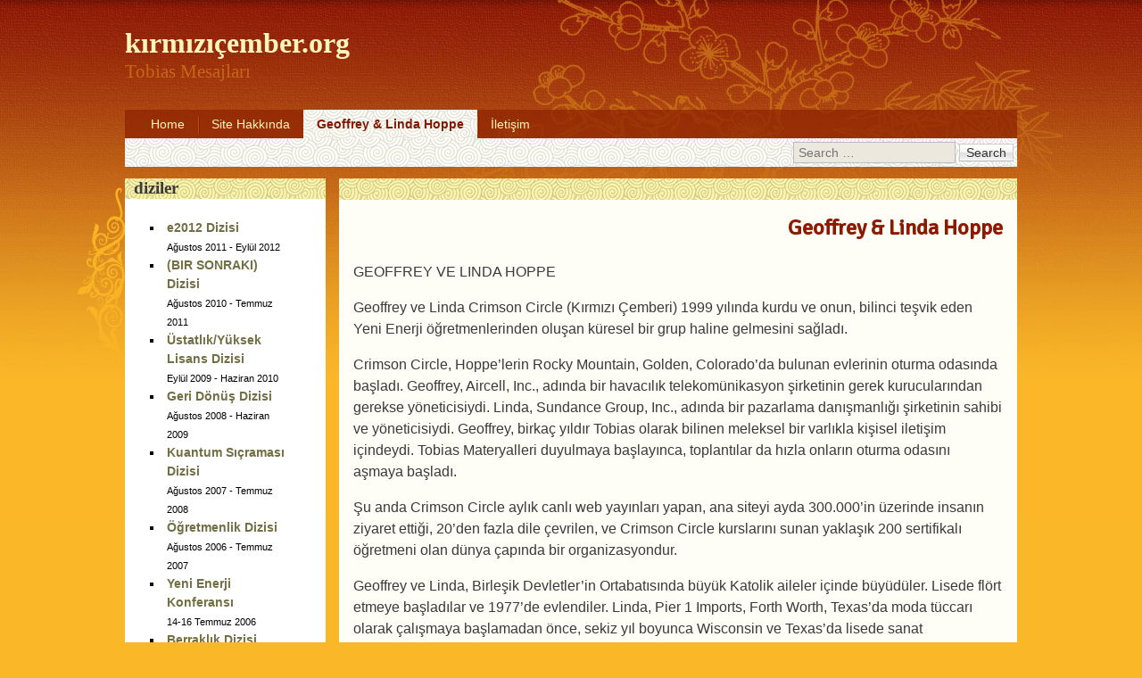

--- FILE ---
content_type: text/html; charset=UTF-8
request_url: https://kirmizicember.org/geoffrey-hoppe/
body_size: 8138
content:
<!DOCTYPE html>
<html lang="en-US">
<head>
<meta charset="UTF-8" />
<meta name="viewport" content="width=device-width, initial-scale=1, maximum-scale=1">
<title>Geoffrey &#038; Linda Hoppe &raquo; kırmızıçember.org</title>
<link rel="profile" href="http://gmpg.org/xfn/11" />
<link rel="pingback" href="https://kirmizicember.org/xmlrpc.php" />
<!--[if lt IE 9]>
<script src="https://kirmizicember.org/wp-content/themes/oriental-custom/js/html5.js" type="text/javascript"></script>
<![endif]-->

<meta name='robots' content='max-image-preview:large' />
	<style>img:is([sizes="auto" i], [sizes^="auto," i]) { contain-intrinsic-size: 3000px 1500px }</style>
	<link rel='dns-prefetch' href='//fonts.googleapis.com' />
<link rel="alternate" type="application/rss+xml" title="kırmızıçember.org &raquo; Feed" href="https://kirmizicember.org/feed/" />
<link rel="alternate" type="application/rss+xml" title="kırmızıçember.org &raquo; Comments Feed" href="https://kirmizicember.org/comments/feed/" />
<link rel="alternate" type="application/rss+xml" title="kırmızıçember.org &raquo; Geoffrey &#038; Linda Hoppe Comments Feed" href="https://kirmizicember.org/geoffrey-hoppe/feed/" />
<script type="text/javascript">
/* <![CDATA[ */
window._wpemojiSettings = {"baseUrl":"https:\/\/s.w.org\/images\/core\/emoji\/16.0.1\/72x72\/","ext":".png","svgUrl":"https:\/\/s.w.org\/images\/core\/emoji\/16.0.1\/svg\/","svgExt":".svg","source":{"concatemoji":"https:\/\/kirmizicember.org\/wp-includes\/js\/wp-emoji-release.min.js"}};
/*! This file is auto-generated */
!function(s,n){var o,i,e;function c(e){try{var t={supportTests:e,timestamp:(new Date).valueOf()};sessionStorage.setItem(o,JSON.stringify(t))}catch(e){}}function p(e,t,n){e.clearRect(0,0,e.canvas.width,e.canvas.height),e.fillText(t,0,0);var t=new Uint32Array(e.getImageData(0,0,e.canvas.width,e.canvas.height).data),a=(e.clearRect(0,0,e.canvas.width,e.canvas.height),e.fillText(n,0,0),new Uint32Array(e.getImageData(0,0,e.canvas.width,e.canvas.height).data));return t.every(function(e,t){return e===a[t]})}function u(e,t){e.clearRect(0,0,e.canvas.width,e.canvas.height),e.fillText(t,0,0);for(var n=e.getImageData(16,16,1,1),a=0;a<n.data.length;a++)if(0!==n.data[a])return!1;return!0}function f(e,t,n,a){switch(t){case"flag":return n(e,"\ud83c\udff3\ufe0f\u200d\u26a7\ufe0f","\ud83c\udff3\ufe0f\u200b\u26a7\ufe0f")?!1:!n(e,"\ud83c\udde8\ud83c\uddf6","\ud83c\udde8\u200b\ud83c\uddf6")&&!n(e,"\ud83c\udff4\udb40\udc67\udb40\udc62\udb40\udc65\udb40\udc6e\udb40\udc67\udb40\udc7f","\ud83c\udff4\u200b\udb40\udc67\u200b\udb40\udc62\u200b\udb40\udc65\u200b\udb40\udc6e\u200b\udb40\udc67\u200b\udb40\udc7f");case"emoji":return!a(e,"\ud83e\udedf")}return!1}function g(e,t,n,a){var r="undefined"!=typeof WorkerGlobalScope&&self instanceof WorkerGlobalScope?new OffscreenCanvas(300,150):s.createElement("canvas"),o=r.getContext("2d",{willReadFrequently:!0}),i=(o.textBaseline="top",o.font="600 32px Arial",{});return e.forEach(function(e){i[e]=t(o,e,n,a)}),i}function t(e){var t=s.createElement("script");t.src=e,t.defer=!0,s.head.appendChild(t)}"undefined"!=typeof Promise&&(o="wpEmojiSettingsSupports",i=["flag","emoji"],n.supports={everything:!0,everythingExceptFlag:!0},e=new Promise(function(e){s.addEventListener("DOMContentLoaded",e,{once:!0})}),new Promise(function(t){var n=function(){try{var e=JSON.parse(sessionStorage.getItem(o));if("object"==typeof e&&"number"==typeof e.timestamp&&(new Date).valueOf()<e.timestamp+604800&&"object"==typeof e.supportTests)return e.supportTests}catch(e){}return null}();if(!n){if("undefined"!=typeof Worker&&"undefined"!=typeof OffscreenCanvas&&"undefined"!=typeof URL&&URL.createObjectURL&&"undefined"!=typeof Blob)try{var e="postMessage("+g.toString()+"("+[JSON.stringify(i),f.toString(),p.toString(),u.toString()].join(",")+"));",a=new Blob([e],{type:"text/javascript"}),r=new Worker(URL.createObjectURL(a),{name:"wpTestEmojiSupports"});return void(r.onmessage=function(e){c(n=e.data),r.terminate(),t(n)})}catch(e){}c(n=g(i,f,p,u))}t(n)}).then(function(e){for(var t in e)n.supports[t]=e[t],n.supports.everything=n.supports.everything&&n.supports[t],"flag"!==t&&(n.supports.everythingExceptFlag=n.supports.everythingExceptFlag&&n.supports[t]);n.supports.everythingExceptFlag=n.supports.everythingExceptFlag&&!n.supports.flag,n.DOMReady=!1,n.readyCallback=function(){n.DOMReady=!0}}).then(function(){return e}).then(function(){var e;n.supports.everything||(n.readyCallback(),(e=n.source||{}).concatemoji?t(e.concatemoji):e.wpemoji&&e.twemoji&&(t(e.twemoji),t(e.wpemoji)))}))}((window,document),window._wpemojiSettings);
/* ]]> */
</script>
<style id='wp-emoji-styles-inline-css' type='text/css'>

	img.wp-smiley, img.emoji {
		display: inline !important;
		border: none !important;
		box-shadow: none !important;
		height: 1em !important;
		width: 1em !important;
		margin: 0 0.07em !important;
		vertical-align: -0.1em !important;
		background: none !important;
		padding: 0 !important;
	}
</style>
<link rel='stylesheet' id='wp-block-library-css' href='https://kirmizicember.org/wp-includes/css/dist/block-library/style.min.css' type='text/css' media='all' />
<style id='classic-theme-styles-inline-css' type='text/css'>
/*! This file is auto-generated */
.wp-block-button__link{color:#fff;background-color:#32373c;border-radius:9999px;box-shadow:none;text-decoration:none;padding:calc(.667em + 2px) calc(1.333em + 2px);font-size:1.125em}.wp-block-file__button{background:#32373c;color:#fff;text-decoration:none}
</style>
<style id='global-styles-inline-css' type='text/css'>
:root{--wp--preset--aspect-ratio--square: 1;--wp--preset--aspect-ratio--4-3: 4/3;--wp--preset--aspect-ratio--3-4: 3/4;--wp--preset--aspect-ratio--3-2: 3/2;--wp--preset--aspect-ratio--2-3: 2/3;--wp--preset--aspect-ratio--16-9: 16/9;--wp--preset--aspect-ratio--9-16: 9/16;--wp--preset--color--black: #000000;--wp--preset--color--cyan-bluish-gray: #abb8c3;--wp--preset--color--white: #ffffff;--wp--preset--color--pale-pink: #f78da7;--wp--preset--color--vivid-red: #cf2e2e;--wp--preset--color--luminous-vivid-orange: #ff6900;--wp--preset--color--luminous-vivid-amber: #fcb900;--wp--preset--color--light-green-cyan: #7bdcb5;--wp--preset--color--vivid-green-cyan: #00d084;--wp--preset--color--pale-cyan-blue: #8ed1fc;--wp--preset--color--vivid-cyan-blue: #0693e3;--wp--preset--color--vivid-purple: #9b51e0;--wp--preset--gradient--vivid-cyan-blue-to-vivid-purple: linear-gradient(135deg,rgba(6,147,227,1) 0%,rgb(155,81,224) 100%);--wp--preset--gradient--light-green-cyan-to-vivid-green-cyan: linear-gradient(135deg,rgb(122,220,180) 0%,rgb(0,208,130) 100%);--wp--preset--gradient--luminous-vivid-amber-to-luminous-vivid-orange: linear-gradient(135deg,rgba(252,185,0,1) 0%,rgba(255,105,0,1) 100%);--wp--preset--gradient--luminous-vivid-orange-to-vivid-red: linear-gradient(135deg,rgba(255,105,0,1) 0%,rgb(207,46,46) 100%);--wp--preset--gradient--very-light-gray-to-cyan-bluish-gray: linear-gradient(135deg,rgb(238,238,238) 0%,rgb(169,184,195) 100%);--wp--preset--gradient--cool-to-warm-spectrum: linear-gradient(135deg,rgb(74,234,220) 0%,rgb(151,120,209) 20%,rgb(207,42,186) 40%,rgb(238,44,130) 60%,rgb(251,105,98) 80%,rgb(254,248,76) 100%);--wp--preset--gradient--blush-light-purple: linear-gradient(135deg,rgb(255,206,236) 0%,rgb(152,150,240) 100%);--wp--preset--gradient--blush-bordeaux: linear-gradient(135deg,rgb(254,205,165) 0%,rgb(254,45,45) 50%,rgb(107,0,62) 100%);--wp--preset--gradient--luminous-dusk: linear-gradient(135deg,rgb(255,203,112) 0%,rgb(199,81,192) 50%,rgb(65,88,208) 100%);--wp--preset--gradient--pale-ocean: linear-gradient(135deg,rgb(255,245,203) 0%,rgb(182,227,212) 50%,rgb(51,167,181) 100%);--wp--preset--gradient--electric-grass: linear-gradient(135deg,rgb(202,248,128) 0%,rgb(113,206,126) 100%);--wp--preset--gradient--midnight: linear-gradient(135deg,rgb(2,3,129) 0%,rgb(40,116,252) 100%);--wp--preset--font-size--small: 13px;--wp--preset--font-size--medium: 20px;--wp--preset--font-size--large: 36px;--wp--preset--font-size--x-large: 42px;--wp--preset--spacing--20: 0.44rem;--wp--preset--spacing--30: 0.67rem;--wp--preset--spacing--40: 1rem;--wp--preset--spacing--50: 1.5rem;--wp--preset--spacing--60: 2.25rem;--wp--preset--spacing--70: 3.38rem;--wp--preset--spacing--80: 5.06rem;--wp--preset--shadow--natural: 6px 6px 9px rgba(0, 0, 0, 0.2);--wp--preset--shadow--deep: 12px 12px 50px rgba(0, 0, 0, 0.4);--wp--preset--shadow--sharp: 6px 6px 0px rgba(0, 0, 0, 0.2);--wp--preset--shadow--outlined: 6px 6px 0px -3px rgba(255, 255, 255, 1), 6px 6px rgba(0, 0, 0, 1);--wp--preset--shadow--crisp: 6px 6px 0px rgba(0, 0, 0, 1);}:where(.is-layout-flex){gap: 0.5em;}:where(.is-layout-grid){gap: 0.5em;}body .is-layout-flex{display: flex;}.is-layout-flex{flex-wrap: wrap;align-items: center;}.is-layout-flex > :is(*, div){margin: 0;}body .is-layout-grid{display: grid;}.is-layout-grid > :is(*, div){margin: 0;}:where(.wp-block-columns.is-layout-flex){gap: 2em;}:where(.wp-block-columns.is-layout-grid){gap: 2em;}:where(.wp-block-post-template.is-layout-flex){gap: 1.25em;}:where(.wp-block-post-template.is-layout-grid){gap: 1.25em;}.has-black-color{color: var(--wp--preset--color--black) !important;}.has-cyan-bluish-gray-color{color: var(--wp--preset--color--cyan-bluish-gray) !important;}.has-white-color{color: var(--wp--preset--color--white) !important;}.has-pale-pink-color{color: var(--wp--preset--color--pale-pink) !important;}.has-vivid-red-color{color: var(--wp--preset--color--vivid-red) !important;}.has-luminous-vivid-orange-color{color: var(--wp--preset--color--luminous-vivid-orange) !important;}.has-luminous-vivid-amber-color{color: var(--wp--preset--color--luminous-vivid-amber) !important;}.has-light-green-cyan-color{color: var(--wp--preset--color--light-green-cyan) !important;}.has-vivid-green-cyan-color{color: var(--wp--preset--color--vivid-green-cyan) !important;}.has-pale-cyan-blue-color{color: var(--wp--preset--color--pale-cyan-blue) !important;}.has-vivid-cyan-blue-color{color: var(--wp--preset--color--vivid-cyan-blue) !important;}.has-vivid-purple-color{color: var(--wp--preset--color--vivid-purple) !important;}.has-black-background-color{background-color: var(--wp--preset--color--black) !important;}.has-cyan-bluish-gray-background-color{background-color: var(--wp--preset--color--cyan-bluish-gray) !important;}.has-white-background-color{background-color: var(--wp--preset--color--white) !important;}.has-pale-pink-background-color{background-color: var(--wp--preset--color--pale-pink) !important;}.has-vivid-red-background-color{background-color: var(--wp--preset--color--vivid-red) !important;}.has-luminous-vivid-orange-background-color{background-color: var(--wp--preset--color--luminous-vivid-orange) !important;}.has-luminous-vivid-amber-background-color{background-color: var(--wp--preset--color--luminous-vivid-amber) !important;}.has-light-green-cyan-background-color{background-color: var(--wp--preset--color--light-green-cyan) !important;}.has-vivid-green-cyan-background-color{background-color: var(--wp--preset--color--vivid-green-cyan) !important;}.has-pale-cyan-blue-background-color{background-color: var(--wp--preset--color--pale-cyan-blue) !important;}.has-vivid-cyan-blue-background-color{background-color: var(--wp--preset--color--vivid-cyan-blue) !important;}.has-vivid-purple-background-color{background-color: var(--wp--preset--color--vivid-purple) !important;}.has-black-border-color{border-color: var(--wp--preset--color--black) !important;}.has-cyan-bluish-gray-border-color{border-color: var(--wp--preset--color--cyan-bluish-gray) !important;}.has-white-border-color{border-color: var(--wp--preset--color--white) !important;}.has-pale-pink-border-color{border-color: var(--wp--preset--color--pale-pink) !important;}.has-vivid-red-border-color{border-color: var(--wp--preset--color--vivid-red) !important;}.has-luminous-vivid-orange-border-color{border-color: var(--wp--preset--color--luminous-vivid-orange) !important;}.has-luminous-vivid-amber-border-color{border-color: var(--wp--preset--color--luminous-vivid-amber) !important;}.has-light-green-cyan-border-color{border-color: var(--wp--preset--color--light-green-cyan) !important;}.has-vivid-green-cyan-border-color{border-color: var(--wp--preset--color--vivid-green-cyan) !important;}.has-pale-cyan-blue-border-color{border-color: var(--wp--preset--color--pale-cyan-blue) !important;}.has-vivid-cyan-blue-border-color{border-color: var(--wp--preset--color--vivid-cyan-blue) !important;}.has-vivid-purple-border-color{border-color: var(--wp--preset--color--vivid-purple) !important;}.has-vivid-cyan-blue-to-vivid-purple-gradient-background{background: var(--wp--preset--gradient--vivid-cyan-blue-to-vivid-purple) !important;}.has-light-green-cyan-to-vivid-green-cyan-gradient-background{background: var(--wp--preset--gradient--light-green-cyan-to-vivid-green-cyan) !important;}.has-luminous-vivid-amber-to-luminous-vivid-orange-gradient-background{background: var(--wp--preset--gradient--luminous-vivid-amber-to-luminous-vivid-orange) !important;}.has-luminous-vivid-orange-to-vivid-red-gradient-background{background: var(--wp--preset--gradient--luminous-vivid-orange-to-vivid-red) !important;}.has-very-light-gray-to-cyan-bluish-gray-gradient-background{background: var(--wp--preset--gradient--very-light-gray-to-cyan-bluish-gray) !important;}.has-cool-to-warm-spectrum-gradient-background{background: var(--wp--preset--gradient--cool-to-warm-spectrum) !important;}.has-blush-light-purple-gradient-background{background: var(--wp--preset--gradient--blush-light-purple) !important;}.has-blush-bordeaux-gradient-background{background: var(--wp--preset--gradient--blush-bordeaux) !important;}.has-luminous-dusk-gradient-background{background: var(--wp--preset--gradient--luminous-dusk) !important;}.has-pale-ocean-gradient-background{background: var(--wp--preset--gradient--pale-ocean) !important;}.has-electric-grass-gradient-background{background: var(--wp--preset--gradient--electric-grass) !important;}.has-midnight-gradient-background{background: var(--wp--preset--gradient--midnight) !important;}.has-small-font-size{font-size: var(--wp--preset--font-size--small) !important;}.has-medium-font-size{font-size: var(--wp--preset--font-size--medium) !important;}.has-large-font-size{font-size: var(--wp--preset--font-size--large) !important;}.has-x-large-font-size{font-size: var(--wp--preset--font-size--x-large) !important;}
:where(.wp-block-post-template.is-layout-flex){gap: 1.25em;}:where(.wp-block-post-template.is-layout-grid){gap: 1.25em;}
:where(.wp-block-columns.is-layout-flex){gap: 2em;}:where(.wp-block-columns.is-layout-grid){gap: 2em;}
:root :where(.wp-block-pullquote){font-size: 1.5em;line-height: 1.6;}
</style>
<link rel='stylesheet' id='dashicons-css' href='https://kirmizicember.org/wp-includes/css/dashicons.min.css' type='text/css' media='all' />
<link rel='stylesheet' id='style-css' href='https://kirmizicember.org/wp-content/themes/oriental-custom/style.css' type='text/css' media='all' />
<link rel='stylesheet' id='googleFonts-css' href='//fonts.googleapis.com/css?family=Cabin%7CSignika&#038;ver=6.8.3' type='text/css' media='all' />
<script type="text/javascript" src="https://kirmizicember.org/wp-includes/js/jquery/jquery.min.js" id="jquery-core-js"></script>
<script type="text/javascript" src="https://kirmizicember.org/wp-includes/js/jquery/jquery-migrate.min.js" id="jquery-migrate-js"></script>
<link rel="https://api.w.org/" href="https://kirmizicember.org/wp-json/" /><link rel="alternate" title="JSON" type="application/json" href="https://kirmizicember.org/wp-json/wp/v2/pages/120" /><link rel="EditURI" type="application/rsd+xml" title="RSD" href="https://kirmizicember.org/xmlrpc.php?rsd" />
<meta name="generator" content="WordPress 6.8.3" />
<link rel="canonical" href="https://kirmizicember.org/geoffrey-hoppe/" />
<link rel='shortlink' href='https://kirmizicember.org/?p=120' />
<link rel="alternate" title="oEmbed (JSON)" type="application/json+oembed" href="https://kirmizicember.org/wp-json/oembed/1.0/embed?url=https%3A%2F%2Fkirmizicember.org%2Fgeoffrey-hoppe%2F" />
<link rel="alternate" title="oEmbed (XML)" type="text/xml+oembed" href="https://kirmizicember.org/wp-json/oembed/1.0/embed?url=https%3A%2F%2Fkirmizicember.org%2Fgeoffrey-hoppe%2F&#038;format=xml" />
		<style type="text/css" id="wp-custom-css">
			.entry-meta, .edit-link, .printfriendly {
    display: none;
}

 		</style>
		</head>

<body class="wp-singular page-template-default page page-id-120 wp-theme-oriental-custom">
<div id="page" class="hfeed site">
	<header id="masthead" class="site-header" role="banner">
		<section>
			<h1 class="site-title"><a href="https://kirmizicember.org/" title="kırmızıçember.org" rel="home">kırmızıçember.org</a></h1>
			<h2 class="site-description">Tobias Mesajları</h2>
		</section>
	</header><!-- #masthead .site-header -->
	<div id="nav-menu-wrapper">
		<nav role="navigation" class="site-navigation main-navigation">
			<div class="menu"><ul>
<li ><a href="https://kirmizicember.org/">Home</a></li><li class="page_item page-item-2"><a href="https://kirmizicember.org/hakkinda/">Site Hakkında</a></li>
<li class="page_item page-item-120 current_page_item"><a href="https://kirmizicember.org/geoffrey-hoppe/" aria-current="page">Geoffrey &#038; Linda Hoppe</a></li>
<li class="page_item page-item-349"><a href="https://kirmizicember.org/iletisim/">İletişim</a></li>
</ul></div>
			<div id="search-bar">	<form method="get" id="searchform" action="https://kirmizicember.org/" role="search">
		<label for="s" class="assistive-text">Search</label>
		<input type="text" class="field" name="s" id="s" placeholder="Search &hellip;" />
		<input type="submit" class="submit" name="submit" id="searchsubmit" value="Search" />
	</form>
</div>
			<div id="more"></div>
		</nav>
	</div>
	<div id="main">
		<div id="primary" class="site-content">
			<div id="content" role="main">

				
					
<article id="post-120" class="post-120 page type-page status-publish hentry">
	<header class="entry-header">
		<h1 class="entry-title">Geoffrey &#038; Linda Hoppe</h1>

		<small class="postmetadata">
					</small>

			</header><!-- .entry-header -->

	<div class="entry-content">
		<p>GEOFFREY VE LINDA HOPPE</p>
<p>Geoffrey ve Linda Crimson Circle (Kırmızı Çemberi) 1999 yılında kurdu ve onun, bilinci teşvik eden Yeni Enerji öğretmenlerinden oluşan küresel bir grup haline gelmesini sağladı.</p>
<p>Crimson Circle, Hoppe’lerin Rocky Mountain, Golden, Colorado’da bulunan evlerinin oturma odasında başladı. Geoffrey, Aircell, Inc., adında bir havacılık telekomünikasyon şirketinin gerek kurucularından gerekse yöneticisiydi. Linda, Sundance Group, Inc., adında bir pazarlama danışmanlığı şirketinin sahibi ve yöneticisiydi. Geoffrey, birkaç yıldır Tobias olarak bilinen meleksel bir varlıkla kişisel iletişim içindeydi. Tobias Materyalleri duyulmaya başlayınca, toplantılar da hızla onların oturma odasını aşmaya başladı.</p>
<p>Şu anda Crimson Circle aylık canlı web yayınları yapan, ana siteyi ayda 300.000’in üzerinde insanın ziyaret ettiği, 20’den fazla dile çevrilen, ve Crimson Circle kurslarını sunan yaklaşık 200 sertifikalı öğretmeni olan dünya çapında bir organizasyondur.</p>
<p>Geoffrey ve Linda, Birleşik Devletler’in Ortabatısında büyük Katolik aileler içinde büyüdüler. Lisede flört etmeye başladılar ve 1977’de evlendiler. Linda, Pier 1 Imports, Forth Worth, Texas’da moda tüccarı olarak çalışmaya başlamadan önce, sekiz yıl boyunca Wisconsin ve Texas’da lisede sanat öğretmenliği yaptı. Sonradan Geoffrey’nin pazarlama danışmanlığı şirketine geçerek tüm zamanını Crimson Circle’e adamaya başlayana dek bu şirketin yönetimini üstlendi.</p>
<p>Geoffrey, Ortabatı ve Texas’da türlü reklam ajanslarında ve imalat şirketlerinde kıdemli pazarlamacı olarak çalıştı. 28 yaşında, Dallas Texas’ta kurduğu pazarlama danışmanlığı şirketiyle 12 yıl boyunca Birleşik Devletler’in türlü sanayi ve yüksek teknoloji kuruluşlarına hizmet verdi. Kurucuları arasında bulunduğu AirCell, Inc., havacılık telekomünikasyon şirketinde de 2001 yılına kadar Satış ve Pazarlama Başkan Yardımcısı olarak hizmetini sürdürdü. Geoffrey, çokboyutlu telekomünikasyon  teknolojisinde iki tane A.B.D. patentinin ve bir tane uluslarası patentin, ve türlü ticari markalarla telif haklarının sahibidir.</p>
<p>Tobias kendini Geoffrey’e ilk kez bir uçak yolculuğu sırasında tanıttı. 1999 yılında Geoffrey, Tobias’ın mesajlarını küçük bir  arkadaş grubuyla paylaşmaya başladı. O zamandan beri Geoffrey ve Linda dünyanın her yanındaki onbinlerce insana bu bilgileri sundu. Geoffrey, Tobias ile birlikte çalışan Adamus Saint Germain ve Kurhumi Lal Singh gibi başka meleksel varlıkların da mesajlarını sunmaktadır. Şimdi Tobias insan biçimine geri döndüğünden beri, mesajları verme rolünü Adamus Saint Germain üstlenmiş bulunuyor.</p>
<p>Adamus ya da diğer meleksel varlıklar mesajlarını verirken, Linda ve Geoffrey birlikte çalışıyorlar. Bilgiye kanal olan kişi olarak Geoffrey bilincini fiziksel-olmayan alemlere genişletiyor ve “düşünce paketlerini” alıyor. Daha sonra bu mesajı, insanların duyabilmesini sağlayacak şekilde kelimelere tercüme ediyor. Yanında oturan Linda da mesajın gelmesine yardımcı olduğu gibi, meleksel varlıklar, Geoffrey ve izleyicler arasında önemli bir enerjisel dengeyi  tutuyor. Bilincin genişlemiş biçimlerine yolculuk eden Geoffrey ve Linda, bu takım halinde çalışma yaklaşımının, mesajı net, açık ve berrak kıldığını ve toprakladığını düşünüyorlar.</p>
<p>Hoppe’ler, 2006 yılında Crimson Circle’ı, şimdiki genel merkezi Incline Village, Nevada, ABD’de bulunan Crimson Circle Energy Company, Inc., adında bir şirket altında topladılar. Yılda 100.000 milin üzerinde yolculuk ederek Kuzey ve Güney Amerika, Avrupa, Asya ve Avustralya’daki izleyiciler önünde konuşmayı sürdürüyorlar.</p>

		
			</div><!-- .entry-content -->
</article><!-- #post-120 -->

						<div id="comments" class="comments-area">
	
	
	
	
		<div id="respond" class="comment-respond">
		<h3 id="reply-title" class="comment-reply-title">Leave a Reply</h3><p class="must-log-in">You must be <a href="https://kirmizicember.org/wp-login.php?redirect_to=https%3A%2F%2Fkirmizicember.org%2Fgeoffrey-hoppe%2F">logged in</a> to post a comment.</p>	</div><!-- #respond -->
	
</div><!-- #comments .comments-area -->

				
			</div><!-- #content -->
		</div><!-- #primary .site-content -->

		<div id="secondary" class="widget-area" role="complementary">
						<aside id="text-306248001" class="widget widget_text"><h2 class="widget-title">diziler</h2>			<div class="textwidget"><ul>
<li class="cat-item"><a href="/kategori/e2012-dizisi/"><strong>e2012 Dizisi</strong></a><br><small>Ağustos 2011 - Eylül 2012</small></li>
<li class="cat-item"><a href="/kategori/bir-sonraki-dizi/"><strong>(BIR SONRAKI) Dizisi</strong></a><br><small>Ağustos 2010 - Temmuz 2011</small></li>
<li class="cat-item"><a href="/kategori/ustatlik-yuksek-lisans-dizisi/"><strong>Üstatlık/Yüksek Lisans Dizisi</strong></a><br><small>Eylül 2009 - Haziran 2010</small></li>
<li class="cat-item"><a href="/kategori/tobias-mesajlari/geri-donus-dizisi/"><strong>Geri Dönüş Dizisi</strong></a><br><small>Ağustos 2008 - Haziran 2009</small></li>
<li class="cat-item"><a href="/kategori/tobias-mesajlari/kuantum-sicramasi-dizisi/"><strong>Kuantum Sıçraması Dizisi</strong></a><br><small>Ağustos 2007 - Temmuz 2008</small></li>
<li class="cat-item"><a href="/kategori/tobias-mesajlari/ogretmenlik-dizisi/"><strong>Öğretmenlik Dizisi</strong></a><br><small>Ağustos 2006 - Temmuz 2007</small></li>
<li class="cat-item"><a href="/kategori/tobias-mesajlari/yaz-ortasi-yeni-enerji-konferansi/"><strong>Yeni Enerji Konferansı</strong></a><br><small>14-16 Temmuz 2006</small></li>
<li class="cat-item"><a href="/kategori/tobias-mesajlari/berraklik-dizisi/"><strong>Berraklık Dizisi</strong></a><br><small>Ağustos 2005 - Haziran 2006</small></li>
<li class="cat-item"><a href="/kategori/tobias-mesajlari/bedenlenme-dizisi/"><strong>Bedenleme Dizisi</strong></a><br><small>Ağustos 2004 - Temmuz 2005</small></li>
<li class="cat-item"><a href="/kategori/tobias-mesajlari/yeni-enerji-dizisi/"><strong>Yeni Enerji Dizisi</strong></a><br><small>Ağustos 2003 - Temmuz 2004</small></li>
<li class="cat-item"><a href="/kategori/tobias-mesajlari/tanrisal-insan-dizisi/"><strong>Tanrısal İnsan Dizisi</strong></a><br><small>Ağustos 2002 - Temmuz 2003</small></li>
<li class="cat-item"><a href="/kategori/tobias-mesajlari/yukselis-dizisi/"><strong>Yükseliş Dizisi</strong></a><br><small>Ağustos 2001 - Temmuz 2002</small></li>
<li class="cat-item"><a href="/kategori/tobias-mesajlari/yaratici-yaratan-dizisi/"><strong>Yaratıcı (Yaratan) Dizisi</strong></a><br><small>Ağustos 2000 - Temmuz 2001</small></li>
<li class="cat-item"><a href="/kategori/tobias-mesajlari/yeni-dunya-dizisi/"><strong>Yeni Dünya Dizisi</strong></a><br><small>Ağustos 1999 - Temmuz 2000</small></li>
<li class="cat-item"><a href="/kategori/tobias-mesajlari/digerleri/"><strong>Diğerleri</strong></a></li>
</ul></div>
		</aside><aside id="linkcat-2" class="widget widget_links"><h2 class="widget-title">linkler</h2>
	<ul class='xoxo blogroll'>
<li><a href="http://www.crimsoncircle.com" title="Orjinal site">Crimson Circle</a></li>

	</ul>
</aside>
<aside id="archives-2" class="widget widget_archive"><h2 class="widget-title">arşivler</h2>
			<ul>
					<li><a href='https://kirmizicember.org/2012/01/'>January 2012</a>&nbsp;(1)</li>
	<li><a href='https://kirmizicember.org/2011/12/'>December 2011</a>&nbsp;(2)</li>
	<li><a href='https://kirmizicember.org/2011/11/'>November 2011</a>&nbsp;(1)</li>
	<li><a href='https://kirmizicember.org/2011/10/'>October 2011</a>&nbsp;(1)</li>
	<li><a href='https://kirmizicember.org/2011/08/'>August 2011</a>&nbsp;(3)</li>
	<li><a href='https://kirmizicember.org/2011/07/'>July 2011</a>&nbsp;(1)</li>
	<li><a href='https://kirmizicember.org/2011/06/'>June 2011</a>&nbsp;(1)</li>
	<li><a href='https://kirmizicember.org/2011/05/'>May 2011</a>&nbsp;(1)</li>
	<li><a href='https://kirmizicember.org/2011/04/'>April 2011</a>&nbsp;(1)</li>
	<li><a href='https://kirmizicember.org/2011/03/'>March 2011</a>&nbsp;(1)</li>
	<li><a href='https://kirmizicember.org/2011/02/'>February 2011</a>&nbsp;(1)</li>
	<li><a href='https://kirmizicember.org/2011/01/'>January 2011</a>&nbsp;(1)</li>
	<li><a href='https://kirmizicember.org/2010/12/'>December 2010</a>&nbsp;(3)</li>
	<li><a href='https://kirmizicember.org/2010/11/'>November 2010</a>&nbsp;(1)</li>
	<li><a href='https://kirmizicember.org/2010/10/'>October 2010</a>&nbsp;(1)</li>
	<li><a href='https://kirmizicember.org/2010/09/'>September 2010</a>&nbsp;(1)</li>
	<li><a href='https://kirmizicember.org/2010/08/'>August 2010</a>&nbsp;(1)</li>
	<li><a href='https://kirmizicember.org/2010/06/'>June 2010</a>&nbsp;(1)</li>
	<li><a href='https://kirmizicember.org/2010/05/'>May 2010</a>&nbsp;(1)</li>
	<li><a href='https://kirmizicember.org/2010/04/'>April 2010</a>&nbsp;(2)</li>
	<li><a href='https://kirmizicember.org/2010/03/'>March 2010</a>&nbsp;(1)</li>
	<li><a href='https://kirmizicember.org/2010/02/'>February 2010</a>&nbsp;(1)</li>
	<li><a href='https://kirmizicember.org/2010/01/'>January 2010</a>&nbsp;(1)</li>
	<li><a href='https://kirmizicember.org/2009/12/'>December 2009</a>&nbsp;(1)</li>
	<li><a href='https://kirmizicember.org/2009/11/'>November 2009</a>&nbsp;(1)</li>
	<li><a href='https://kirmizicember.org/2009/10/'>October 2009</a>&nbsp;(1)</li>
	<li><a href='https://kirmizicember.org/2009/09/'>September 2009</a>&nbsp;(1)</li>
	<li><a href='https://kirmizicember.org/2009/08/'>August 2009</a>&nbsp;(1)</li>
	<li><a href='https://kirmizicember.org/2009/06/'>June 2009</a>&nbsp;(1)</li>
	<li><a href='https://kirmizicember.org/2009/05/'>May 2009</a>&nbsp;(1)</li>
	<li><a href='https://kirmizicember.org/2009/04/'>April 2009</a>&nbsp;(1)</li>
	<li><a href='https://kirmizicember.org/2009/03/'>March 2009</a>&nbsp;(1)</li>
	<li><a href='https://kirmizicember.org/2009/02/'>February 2009</a>&nbsp;(1)</li>
	<li><a href='https://kirmizicember.org/2009/01/'>January 2009</a>&nbsp;(1)</li>
	<li><a href='https://kirmizicember.org/2008/12/'>December 2008</a>&nbsp;(1)</li>
	<li><a href='https://kirmizicember.org/2008/11/'>November 2008</a>&nbsp;(1)</li>
	<li><a href='https://kirmizicember.org/2008/10/'>October 2008</a>&nbsp;(1)</li>
	<li><a href='https://kirmizicember.org/2008/09/'>September 2008</a>&nbsp;(1)</li>
	<li><a href='https://kirmizicember.org/2008/08/'>August 2008</a>&nbsp;(1)</li>
	<li><a href='https://kirmizicember.org/2008/06/'>June 2008</a>&nbsp;(1)</li>
	<li><a href='https://kirmizicember.org/2008/05/'>May 2008</a>&nbsp;(1)</li>
	<li><a href='https://kirmizicember.org/2008/04/'>April 2008</a>&nbsp;(1)</li>
	<li><a href='https://kirmizicember.org/2008/03/'>March 2008</a>&nbsp;(1)</li>
	<li><a href='https://kirmizicember.org/2008/02/'>February 2008</a>&nbsp;(1)</li>
	<li><a href='https://kirmizicember.org/2008/01/'>January 2008</a>&nbsp;(1)</li>
	<li><a href='https://kirmizicember.org/2007/12/'>December 2007</a>&nbsp;(1)</li>
	<li><a href='https://kirmizicember.org/2007/11/'>November 2007</a>&nbsp;(1)</li>
	<li><a href='https://kirmizicember.org/2007/10/'>October 2007</a>&nbsp;(1)</li>
	<li><a href='https://kirmizicember.org/2007/09/'>September 2007</a>&nbsp;(4)</li>
	<li><a href='https://kirmizicember.org/2007/08/'>August 2007</a>&nbsp;(1)</li>
	<li><a href='https://kirmizicember.org/2007/07/'>July 2007</a>&nbsp;(1)</li>
	<li><a href='https://kirmizicember.org/2007/06/'>June 2007</a>&nbsp;(1)</li>
	<li><a href='https://kirmizicember.org/2007/05/'>May 2007</a>&nbsp;(1)</li>
	<li><a href='https://kirmizicember.org/2007/04/'>April 2007</a>&nbsp;(1)</li>
	<li><a href='https://kirmizicember.org/2007/03/'>March 2007</a>&nbsp;(1)</li>
	<li><a href='https://kirmizicember.org/2007/02/'>February 2007</a>&nbsp;(1)</li>
	<li><a href='https://kirmizicember.org/2007/01/'>January 2007</a>&nbsp;(1)</li>
	<li><a href='https://kirmizicember.org/2006/12/'>December 2006</a>&nbsp;(1)</li>
	<li><a href='https://kirmizicember.org/2006/11/'>November 2006</a>&nbsp;(1)</li>
	<li><a href='https://kirmizicember.org/2006/10/'>October 2006</a>&nbsp;(1)</li>
	<li><a href='https://kirmizicember.org/2006/09/'>September 2006</a>&nbsp;(1)</li>
	<li><a href='https://kirmizicember.org/2006/08/'>August 2006</a>&nbsp;(1)</li>
	<li><a href='https://kirmizicember.org/2006/07/'>July 2006</a>&nbsp;(3)</li>
	<li><a href='https://kirmizicember.org/2006/06/'>June 2006</a>&nbsp;(1)</li>
	<li><a href='https://kirmizicember.org/2006/05/'>May 2006</a>&nbsp;(1)</li>
	<li><a href='https://kirmizicember.org/2006/04/'>April 2006</a>&nbsp;(1)</li>
	<li><a href='https://kirmizicember.org/2006/03/'>March 2006</a>&nbsp;(1)</li>
	<li><a href='https://kirmizicember.org/2006/02/'>February 2006</a>&nbsp;(1)</li>
	<li><a href='https://kirmizicember.org/2006/01/'>January 2006</a>&nbsp;(1)</li>
	<li><a href='https://kirmizicember.org/2005/12/'>December 2005</a>&nbsp;(1)</li>
	<li><a href='https://kirmizicember.org/2005/11/'>November 2005</a>&nbsp;(1)</li>
	<li><a href='https://kirmizicember.org/2005/10/'>October 2005</a>&nbsp;(1)</li>
	<li><a href='https://kirmizicember.org/2005/09/'>September 2005</a>&nbsp;(1)</li>
	<li><a href='https://kirmizicember.org/2005/08/'>August 2005</a>&nbsp;(1)</li>
	<li><a href='https://kirmizicember.org/2005/07/'>July 2005</a>&nbsp;(1)</li>
	<li><a href='https://kirmizicember.org/2005/06/'>June 2005</a>&nbsp;(1)</li>
	<li><a href='https://kirmizicember.org/2005/05/'>May 2005</a>&nbsp;(1)</li>
	<li><a href='https://kirmizicember.org/2005/04/'>April 2005</a>&nbsp;(1)</li>
	<li><a href='https://kirmizicember.org/2005/03/'>March 2005</a>&nbsp;(1)</li>
	<li><a href='https://kirmizicember.org/2005/02/'>February 2005</a>&nbsp;(1)</li>
	<li><a href='https://kirmizicember.org/2005/01/'>January 2005</a>&nbsp;(1)</li>
	<li><a href='https://kirmizicember.org/2004/12/'>December 2004</a>&nbsp;(1)</li>
	<li><a href='https://kirmizicember.org/2004/11/'>November 2004</a>&nbsp;(1)</li>
	<li><a href='https://kirmizicember.org/2004/10/'>October 2004</a>&nbsp;(1)</li>
	<li><a href='https://kirmizicember.org/2004/09/'>September 2004</a>&nbsp;(1)</li>
	<li><a href='https://kirmizicember.org/2004/08/'>August 2004</a>&nbsp;(1)</li>
	<li><a href='https://kirmizicember.org/2004/07/'>July 2004</a>&nbsp;(2)</li>
	<li><a href='https://kirmizicember.org/2004/06/'>June 2004</a>&nbsp;(1)</li>
	<li><a href='https://kirmizicember.org/2004/05/'>May 2004</a>&nbsp;(1)</li>
	<li><a href='https://kirmizicember.org/2004/04/'>April 2004</a>&nbsp;(1)</li>
	<li><a href='https://kirmizicember.org/2004/03/'>March 2004</a>&nbsp;(1)</li>
	<li><a href='https://kirmizicember.org/2004/02/'>February 2004</a>&nbsp;(1)</li>
	<li><a href='https://kirmizicember.org/2004/01/'>January 2004</a>&nbsp;(1)</li>
	<li><a href='https://kirmizicember.org/2003/12/'>December 2003</a>&nbsp;(1)</li>
	<li><a href='https://kirmizicember.org/2003/11/'>November 2003</a>&nbsp;(1)</li>
	<li><a href='https://kirmizicember.org/2003/10/'>October 2003</a>&nbsp;(1)</li>
	<li><a href='https://kirmizicember.org/2003/09/'>September 2003</a>&nbsp;(1)</li>
	<li><a href='https://kirmizicember.org/2003/08/'>August 2003</a>&nbsp;(1)</li>
	<li><a href='https://kirmizicember.org/2003/07/'>July 2003</a>&nbsp;(1)</li>
	<li><a href='https://kirmizicember.org/2003/06/'>June 2003</a>&nbsp;(1)</li>
	<li><a href='https://kirmizicember.org/2003/05/'>May 2003</a>&nbsp;(1)</li>
	<li><a href='https://kirmizicember.org/2003/04/'>April 2003</a>&nbsp;(1)</li>
	<li><a href='https://kirmizicember.org/2003/03/'>March 2003</a>&nbsp;(1)</li>
	<li><a href='https://kirmizicember.org/2003/02/'>February 2003</a>&nbsp;(1)</li>
	<li><a href='https://kirmizicember.org/2003/01/'>January 2003</a>&nbsp;(1)</li>
	<li><a href='https://kirmizicember.org/2002/12/'>December 2002</a>&nbsp;(1)</li>
	<li><a href='https://kirmizicember.org/2002/11/'>November 2002</a>&nbsp;(1)</li>
	<li><a href='https://kirmizicember.org/2002/10/'>October 2002</a>&nbsp;(1)</li>
	<li><a href='https://kirmizicember.org/2002/09/'>September 2002</a>&nbsp;(1)</li>
	<li><a href='https://kirmizicember.org/2002/08/'>August 2002</a>&nbsp;(1)</li>
	<li><a href='https://kirmizicember.org/2002/07/'>July 2002</a>&nbsp;(1)</li>
	<li><a href='https://kirmizicember.org/2002/06/'>June 2002</a>&nbsp;(1)</li>
	<li><a href='https://kirmizicember.org/2002/05/'>May 2002</a>&nbsp;(1)</li>
	<li><a href='https://kirmizicember.org/2002/04/'>April 2002</a>&nbsp;(1)</li>
	<li><a href='https://kirmizicember.org/2002/03/'>March 2002</a>&nbsp;(1)</li>
	<li><a href='https://kirmizicember.org/2002/02/'>February 2002</a>&nbsp;(1)</li>
	<li><a href='https://kirmizicember.org/2002/01/'>January 2002</a>&nbsp;(1)</li>
	<li><a href='https://kirmizicember.org/2001/12/'>December 2001</a>&nbsp;(1)</li>
	<li><a href='https://kirmizicember.org/2001/11/'>November 2001</a>&nbsp;(1)</li>
	<li><a href='https://kirmizicember.org/2001/10/'>October 2001</a>&nbsp;(1)</li>
	<li><a href='https://kirmizicember.org/2001/09/'>September 2001</a>&nbsp;(2)</li>
	<li><a href='https://kirmizicember.org/2001/08/'>August 2001</a>&nbsp;(1)</li>
	<li><a href='https://kirmizicember.org/2001/07/'>July 2001</a>&nbsp;(2)</li>
	<li><a href='https://kirmizicember.org/2001/06/'>June 2001</a>&nbsp;(1)</li>
	<li><a href='https://kirmizicember.org/2001/05/'>May 2001</a>&nbsp;(1)</li>
	<li><a href='https://kirmizicember.org/2001/04/'>April 2001</a>&nbsp;(1)</li>
	<li><a href='https://kirmizicember.org/2001/03/'>March 2001</a>&nbsp;(1)</li>
	<li><a href='https://kirmizicember.org/2001/02/'>February 2001</a>&nbsp;(1)</li>
	<li><a href='https://kirmizicember.org/2001/01/'>January 2001</a>&nbsp;(1)</li>
	<li><a href='https://kirmizicember.org/2000/12/'>December 2000</a>&nbsp;(1)</li>
	<li><a href='https://kirmizicember.org/2000/11/'>November 2000</a>&nbsp;(1)</li>
	<li><a href='https://kirmizicember.org/2000/10/'>October 2000</a>&nbsp;(1)</li>
	<li><a href='https://kirmizicember.org/2000/09/'>September 2000</a>&nbsp;(1)</li>
	<li><a href='https://kirmizicember.org/2000/08/'>August 2000</a>&nbsp;(1)</li>
	<li><a href='https://kirmizicember.org/2000/07/'>July 2000</a>&nbsp;(1)</li>
	<li><a href='https://kirmizicember.org/2000/06/'>June 2000</a>&nbsp;(1)</li>
	<li><a href='https://kirmizicember.org/2000/05/'>May 2000</a>&nbsp;(1)</li>
	<li><a href='https://kirmizicember.org/2000/04/'>April 2000</a>&nbsp;(1)</li>
	<li><a href='https://kirmizicember.org/2000/03/'>March 2000</a>&nbsp;(1)</li>
	<li><a href='https://kirmizicember.org/2000/02/'>February 2000</a>&nbsp;(1)</li>
	<li><a href='https://kirmizicember.org/2000/01/'>January 2000</a>&nbsp;(3)</li>
	<li><a href='https://kirmizicember.org/1999/12/'>December 1999</a>&nbsp;(2)</li>
	<li><a href='https://kirmizicember.org/1999/10/'>October 1999</a>&nbsp;(1)</li>
	<li><a href='https://kirmizicember.org/1999/09/'>September 1999</a>&nbsp;(1)</li>
	<li><a href='https://kirmizicember.org/1999/08/'>August 1999</a>&nbsp;(1)</li>
			</ul>

			</aside><aside id="meta-2" class="widget widget_meta"><h2 class="widget-title">Meta</h2>
		<ul>
						<li><a href="https://kirmizicember.org/wp-login.php">Log in</a></li>
			<li><a href="https://kirmizicember.org/feed/">Entries feed</a></li>
			<li><a href="https://kirmizicember.org/comments/feed/">Comments feed</a></li>

			<li><a href="https://wordpress.org/">WordPress.org</a></li>
		</ul>

		</aside>		</div><!-- #secondary .widget-area -->

	</div><!-- #main -->

	<footer id="colophon" class="site-footer" role="contentinfo">
		<div class="site-info">
						Proudly powered by <a href="http://wordpress.org/" title="A Semantic Personal Publishing Platform" rel="generator">WordPress</a> | 			Theme oriental by <a href="http://regretless.com/" rel="designer">Ying Zhang</a>			<br />
			<a id="top" href="#top" title="Back to top">Back to top</a>		</div><!-- .site-info -->
	</footer><!-- .site-footer .site-footer -->
	<div class="footer-bottom"></div>
</div><!-- #page .hfeed .site -->

<script type="speculationrules">
{"prefetch":[{"source":"document","where":{"and":[{"href_matches":"\/*"},{"not":{"href_matches":["\/wp-*.php","\/wp-admin\/*","\/wp-content\/uploads\/*","\/wp-content\/*","\/wp-content\/plugins\/*","\/wp-content\/themes\/oriental-custom\/*","\/*\\?(.+)"]}},{"not":{"selector_matches":"a[rel~=\"nofollow\"]"}},{"not":{"selector_matches":".no-prefetch, .no-prefetch a"}}]},"eagerness":"conservative"}]}
</script>
<script type="text/javascript" src="https://kirmizicember.org/wp-content/themes/oriental-custom/js/tinynav.min.js" id="tinynav-js"></script>
<script type="text/javascript" src="https://kirmizicember.org/wp-content/themes/oriental-custom/js/onload.js" id="onload-js"></script>

</body>
</html>